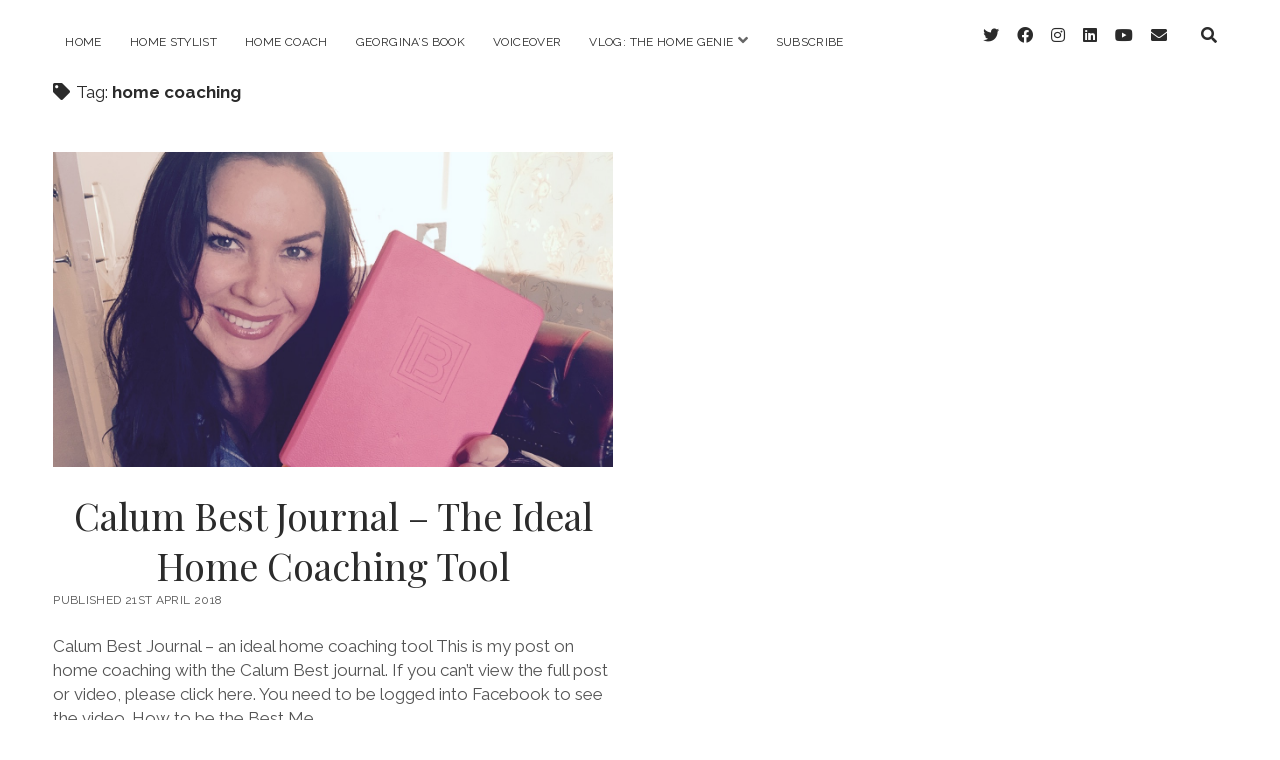

--- FILE ---
content_type: text/html; charset=UTF-8
request_url: https://www.georginaburnett.com/tag/home-coaching/
body_size: 10825
content:
<!DOCTYPE html>

<html lang="en-GB">

<head>
	<meta name='robots' content='index, follow, max-image-preview:large, max-snippet:-1, max-video-preview:-1' />
<meta charset="UTF-8" />
<meta name="viewport" content="width=device-width, initial-scale=1" />
<meta name="template" content="Chosen 1.50" />

	<!-- This site is optimized with the Yoast SEO plugin v22.4 - https://yoast.com/wordpress/plugins/seo/ -->
	<title>home coaching Archives - Georgina Burnett</title>
	<link rel="canonical" href="https://www.georginaburnett.com/tag/home-coaching/" />
	<meta property="og:locale" content="en_GB" />
	<meta property="og:type" content="article" />
	<meta property="og:title" content="home coaching Archives - Georgina Burnett" />
	<meta property="og:url" content="https://www.georginaburnett.com/tag/home-coaching/" />
	<meta property="og:site_name" content="Georgina Burnett" />
	<meta name="twitter:card" content="summary_large_image" />
	<meta name="twitter:site" content="@georginaburnett" />
	<script type="application/ld+json" class="yoast-schema-graph">{"@context":"https://schema.org","@graph":[{"@type":"CollectionPage","@id":"https://www.georginaburnett.com/tag/home-coaching/","url":"https://www.georginaburnett.com/tag/home-coaching/","name":"home coaching Archives - Georgina Burnett","isPartOf":{"@id":"https://www.georginaburnett.com/#website"},"primaryImageOfPage":{"@id":"https://www.georginaburnett.com/tag/home-coaching/#primaryimage"},"image":{"@id":"https://www.georginaburnett.com/tag/home-coaching/#primaryimage"},"thumbnailUrl":"https://www.georginaburnett.com/wordpress/wp-content/uploads/2018/04/FullSizeRender-17.jpg","breadcrumb":{"@id":"https://www.georginaburnett.com/tag/home-coaching/#breadcrumb"},"inLanguage":"en-GB"},{"@type":"ImageObject","inLanguage":"en-GB","@id":"https://www.georginaburnett.com/tag/home-coaching/#primaryimage","url":"https://www.georginaburnett.com/wordpress/wp-content/uploads/2018/04/FullSizeRender-17.jpg","contentUrl":"https://www.georginaburnett.com/wordpress/wp-content/uploads/2018/04/FullSizeRender-17.jpg","width":1280,"height":960},{"@type":"BreadcrumbList","@id":"https://www.georginaburnett.com/tag/home-coaching/#breadcrumb","itemListElement":[{"@type":"ListItem","position":1,"name":"Home","item":"https://www.georginaburnett.com/"},{"@type":"ListItem","position":2,"name":"home coaching"}]},{"@type":"WebSite","@id":"https://www.georginaburnett.com/#website","url":"https://www.georginaburnett.com/","name":"Georgina Burnett","description":"","publisher":{"@id":"https://www.georginaburnett.com/#/schema/person/29696a27639ec232832f94485ad7a9ee"},"potentialAction":[{"@type":"SearchAction","target":{"@type":"EntryPoint","urlTemplate":"https://www.georginaburnett.com/?s={search_term_string}"},"query-input":"required name=search_term_string"}],"inLanguage":"en-GB"},{"@type":["Person","Organization"],"@id":"https://www.georginaburnett.com/#/schema/person/29696a27639ec232832f94485ad7a9ee","name":"Georgina","image":{"@type":"ImageObject","inLanguage":"en-GB","@id":"https://www.georginaburnett.com/#/schema/person/image/","url":"https://secure.gravatar.com/avatar/6e93aa02a3283983ef74357a8dbb2b23?s=96&d=mm&r=g","contentUrl":"https://secure.gravatar.com/avatar/6e93aa02a3283983ef74357a8dbb2b23?s=96&d=mm&r=g","caption":"Georgina"},"logo":{"@id":"https://www.georginaburnett.com/#/schema/person/image/"},"sameAs":["http://www.georginaburnett.com","http://www.facebook.com/profile.php?id=713380206","https://twitter.com/georginaburnett"]}]}</script>
	<!-- / Yoast SEO plugin. -->


<link rel='dns-prefetch' href='//www.georginaburnett.com' />
<link rel='dns-prefetch' href='//secure.gravatar.com' />
<link rel='dns-prefetch' href='//stats.wp.com' />
<link rel='dns-prefetch' href='//fonts.googleapis.com' />
<link rel='dns-prefetch' href='//v0.wordpress.com' />
<link rel="alternate" type="application/rss+xml" title="Georgina Burnett &raquo; Feed" href="https://www.georginaburnett.com/feed/" />
<link rel="alternate" type="application/rss+xml" title="Georgina Burnett &raquo; Comments Feed" href="https://www.georginaburnett.com/comments/feed/" />
<link rel="alternate" type="application/rss+xml" title="Georgina Burnett &raquo; home coaching Tag Feed" href="https://www.georginaburnett.com/tag/home-coaching/feed/" />
<script type="text/javascript">
/* <![CDATA[ */
window._wpemojiSettings = {"baseUrl":"https:\/\/s.w.org\/images\/core\/emoji\/15.0.3\/72x72\/","ext":".png","svgUrl":"https:\/\/s.w.org\/images\/core\/emoji\/15.0.3\/svg\/","svgExt":".svg","source":{"concatemoji":"https:\/\/www.georginaburnett.com\/wordpress\/wp-includes\/js\/wp-emoji-release.min.js?ver=6.5.7"}};
/*! This file is auto-generated */
!function(i,n){var o,s,e;function c(e){try{var t={supportTests:e,timestamp:(new Date).valueOf()};sessionStorage.setItem(o,JSON.stringify(t))}catch(e){}}function p(e,t,n){e.clearRect(0,0,e.canvas.width,e.canvas.height),e.fillText(t,0,0);var t=new Uint32Array(e.getImageData(0,0,e.canvas.width,e.canvas.height).data),r=(e.clearRect(0,0,e.canvas.width,e.canvas.height),e.fillText(n,0,0),new Uint32Array(e.getImageData(0,0,e.canvas.width,e.canvas.height).data));return t.every(function(e,t){return e===r[t]})}function u(e,t,n){switch(t){case"flag":return n(e,"\ud83c\udff3\ufe0f\u200d\u26a7\ufe0f","\ud83c\udff3\ufe0f\u200b\u26a7\ufe0f")?!1:!n(e,"\ud83c\uddfa\ud83c\uddf3","\ud83c\uddfa\u200b\ud83c\uddf3")&&!n(e,"\ud83c\udff4\udb40\udc67\udb40\udc62\udb40\udc65\udb40\udc6e\udb40\udc67\udb40\udc7f","\ud83c\udff4\u200b\udb40\udc67\u200b\udb40\udc62\u200b\udb40\udc65\u200b\udb40\udc6e\u200b\udb40\udc67\u200b\udb40\udc7f");case"emoji":return!n(e,"\ud83d\udc26\u200d\u2b1b","\ud83d\udc26\u200b\u2b1b")}return!1}function f(e,t,n){var r="undefined"!=typeof WorkerGlobalScope&&self instanceof WorkerGlobalScope?new OffscreenCanvas(300,150):i.createElement("canvas"),a=r.getContext("2d",{willReadFrequently:!0}),o=(a.textBaseline="top",a.font="600 32px Arial",{});return e.forEach(function(e){o[e]=t(a,e,n)}),o}function t(e){var t=i.createElement("script");t.src=e,t.defer=!0,i.head.appendChild(t)}"undefined"!=typeof Promise&&(o="wpEmojiSettingsSupports",s=["flag","emoji"],n.supports={everything:!0,everythingExceptFlag:!0},e=new Promise(function(e){i.addEventListener("DOMContentLoaded",e,{once:!0})}),new Promise(function(t){var n=function(){try{var e=JSON.parse(sessionStorage.getItem(o));if("object"==typeof e&&"number"==typeof e.timestamp&&(new Date).valueOf()<e.timestamp+604800&&"object"==typeof e.supportTests)return e.supportTests}catch(e){}return null}();if(!n){if("undefined"!=typeof Worker&&"undefined"!=typeof OffscreenCanvas&&"undefined"!=typeof URL&&URL.createObjectURL&&"undefined"!=typeof Blob)try{var e="postMessage("+f.toString()+"("+[JSON.stringify(s),u.toString(),p.toString()].join(",")+"));",r=new Blob([e],{type:"text/javascript"}),a=new Worker(URL.createObjectURL(r),{name:"wpTestEmojiSupports"});return void(a.onmessage=function(e){c(n=e.data),a.terminate(),t(n)})}catch(e){}c(n=f(s,u,p))}t(n)}).then(function(e){for(var t in e)n.supports[t]=e[t],n.supports.everything=n.supports.everything&&n.supports[t],"flag"!==t&&(n.supports.everythingExceptFlag=n.supports.everythingExceptFlag&&n.supports[t]);n.supports.everythingExceptFlag=n.supports.everythingExceptFlag&&!n.supports.flag,n.DOMReady=!1,n.readyCallback=function(){n.DOMReady=!0}}).then(function(){return e}).then(function(){var e;n.supports.everything||(n.readyCallback(),(e=n.source||{}).concatemoji?t(e.concatemoji):e.wpemoji&&e.twemoji&&(t(e.twemoji),t(e.wpemoji)))}))}((window,document),window._wpemojiSettings);
/* ]]> */
</script>
<link rel='stylesheet' id='sbi_styles-css' href='https://www.georginaburnett.com/wordpress/wp-content/plugins/instagram-feed/css/sbi-styles.min.css?ver=6.2.10' type='text/css' media='all' />
<style id='wp-emoji-styles-inline-css' type='text/css'>

	img.wp-smiley, img.emoji {
		display: inline !important;
		border: none !important;
		box-shadow: none !important;
		height: 1em !important;
		width: 1em !important;
		margin: 0 0.07em !important;
		vertical-align: -0.1em !important;
		background: none !important;
		padding: 0 !important;
	}
</style>
<link rel='stylesheet' id='wp-block-library-css' href='https://www.georginaburnett.com/wordpress/wp-includes/css/dist/block-library/style.min.css?ver=6.5.7' type='text/css' media='all' />
<style id='wp-block-library-inline-css' type='text/css'>
.has-text-align-justify{text-align:justify;}
</style>
<link rel='stylesheet' id='mediaelement-css' href='https://www.georginaburnett.com/wordpress/wp-includes/js/mediaelement/mediaelementplayer-legacy.min.css?ver=4.2.17' type='text/css' media='all' />
<link rel='stylesheet' id='wp-mediaelement-css' href='https://www.georginaburnett.com/wordpress/wp-includes/js/mediaelement/wp-mediaelement.min.css?ver=6.5.7' type='text/css' media='all' />
<style id='jetpack-sharing-buttons-style-inline-css' type='text/css'>
.jetpack-sharing-buttons__services-list{display:flex;flex-direction:row;flex-wrap:wrap;gap:0;list-style-type:none;margin:5px;padding:0}.jetpack-sharing-buttons__services-list.has-small-icon-size{font-size:12px}.jetpack-sharing-buttons__services-list.has-normal-icon-size{font-size:16px}.jetpack-sharing-buttons__services-list.has-large-icon-size{font-size:24px}.jetpack-sharing-buttons__services-list.has-huge-icon-size{font-size:36px}@media print{.jetpack-sharing-buttons__services-list{display:none!important}}.editor-styles-wrapper .wp-block-jetpack-sharing-buttons{gap:0;padding-inline-start:0}ul.jetpack-sharing-buttons__services-list.has-background{padding:1.25em 2.375em}
</style>
<style id='classic-theme-styles-inline-css' type='text/css'>
/*! This file is auto-generated */
.wp-block-button__link{color:#fff;background-color:#32373c;border-radius:9999px;box-shadow:none;text-decoration:none;padding:calc(.667em + 2px) calc(1.333em + 2px);font-size:1.125em}.wp-block-file__button{background:#32373c;color:#fff;text-decoration:none}
</style>
<style id='global-styles-inline-css' type='text/css'>
body{--wp--preset--color--black: #000000;--wp--preset--color--cyan-bluish-gray: #abb8c3;--wp--preset--color--white: #ffffff;--wp--preset--color--pale-pink: #f78da7;--wp--preset--color--vivid-red: #cf2e2e;--wp--preset--color--luminous-vivid-orange: #ff6900;--wp--preset--color--luminous-vivid-amber: #fcb900;--wp--preset--color--light-green-cyan: #7bdcb5;--wp--preset--color--vivid-green-cyan: #00d084;--wp--preset--color--pale-cyan-blue: #8ed1fc;--wp--preset--color--vivid-cyan-blue: #0693e3;--wp--preset--color--vivid-purple: #9b51e0;--wp--preset--gradient--vivid-cyan-blue-to-vivid-purple: linear-gradient(135deg,rgba(6,147,227,1) 0%,rgb(155,81,224) 100%);--wp--preset--gradient--light-green-cyan-to-vivid-green-cyan: linear-gradient(135deg,rgb(122,220,180) 0%,rgb(0,208,130) 100%);--wp--preset--gradient--luminous-vivid-amber-to-luminous-vivid-orange: linear-gradient(135deg,rgba(252,185,0,1) 0%,rgba(255,105,0,1) 100%);--wp--preset--gradient--luminous-vivid-orange-to-vivid-red: linear-gradient(135deg,rgba(255,105,0,1) 0%,rgb(207,46,46) 100%);--wp--preset--gradient--very-light-gray-to-cyan-bluish-gray: linear-gradient(135deg,rgb(238,238,238) 0%,rgb(169,184,195) 100%);--wp--preset--gradient--cool-to-warm-spectrum: linear-gradient(135deg,rgb(74,234,220) 0%,rgb(151,120,209) 20%,rgb(207,42,186) 40%,rgb(238,44,130) 60%,rgb(251,105,98) 80%,rgb(254,248,76) 100%);--wp--preset--gradient--blush-light-purple: linear-gradient(135deg,rgb(255,206,236) 0%,rgb(152,150,240) 100%);--wp--preset--gradient--blush-bordeaux: linear-gradient(135deg,rgb(254,205,165) 0%,rgb(254,45,45) 50%,rgb(107,0,62) 100%);--wp--preset--gradient--luminous-dusk: linear-gradient(135deg,rgb(255,203,112) 0%,rgb(199,81,192) 50%,rgb(65,88,208) 100%);--wp--preset--gradient--pale-ocean: linear-gradient(135deg,rgb(255,245,203) 0%,rgb(182,227,212) 50%,rgb(51,167,181) 100%);--wp--preset--gradient--electric-grass: linear-gradient(135deg,rgb(202,248,128) 0%,rgb(113,206,126) 100%);--wp--preset--gradient--midnight: linear-gradient(135deg,rgb(2,3,129) 0%,rgb(40,116,252) 100%);--wp--preset--font-size--small: 12px;--wp--preset--font-size--medium: 20px;--wp--preset--font-size--large: 28px;--wp--preset--font-size--x-large: 42px;--wp--preset--font-size--regular: 17px;--wp--preset--font-size--larger: 38px;--wp--preset--spacing--20: 0.44rem;--wp--preset--spacing--30: 0.67rem;--wp--preset--spacing--40: 1rem;--wp--preset--spacing--50: 1.5rem;--wp--preset--spacing--60: 2.25rem;--wp--preset--spacing--70: 3.38rem;--wp--preset--spacing--80: 5.06rem;--wp--preset--shadow--natural: 6px 6px 9px rgba(0, 0, 0, 0.2);--wp--preset--shadow--deep: 12px 12px 50px rgba(0, 0, 0, 0.4);--wp--preset--shadow--sharp: 6px 6px 0px rgba(0, 0, 0, 0.2);--wp--preset--shadow--outlined: 6px 6px 0px -3px rgba(255, 255, 255, 1), 6px 6px rgba(0, 0, 0, 1);--wp--preset--shadow--crisp: 6px 6px 0px rgba(0, 0, 0, 1);}:where(.is-layout-flex){gap: 0.5em;}:where(.is-layout-grid){gap: 0.5em;}body .is-layout-flex{display: flex;}body .is-layout-flex{flex-wrap: wrap;align-items: center;}body .is-layout-flex > *{margin: 0;}body .is-layout-grid{display: grid;}body .is-layout-grid > *{margin: 0;}:where(.wp-block-columns.is-layout-flex){gap: 2em;}:where(.wp-block-columns.is-layout-grid){gap: 2em;}:where(.wp-block-post-template.is-layout-flex){gap: 1.25em;}:where(.wp-block-post-template.is-layout-grid){gap: 1.25em;}.has-black-color{color: var(--wp--preset--color--black) !important;}.has-cyan-bluish-gray-color{color: var(--wp--preset--color--cyan-bluish-gray) !important;}.has-white-color{color: var(--wp--preset--color--white) !important;}.has-pale-pink-color{color: var(--wp--preset--color--pale-pink) !important;}.has-vivid-red-color{color: var(--wp--preset--color--vivid-red) !important;}.has-luminous-vivid-orange-color{color: var(--wp--preset--color--luminous-vivid-orange) !important;}.has-luminous-vivid-amber-color{color: var(--wp--preset--color--luminous-vivid-amber) !important;}.has-light-green-cyan-color{color: var(--wp--preset--color--light-green-cyan) !important;}.has-vivid-green-cyan-color{color: var(--wp--preset--color--vivid-green-cyan) !important;}.has-pale-cyan-blue-color{color: var(--wp--preset--color--pale-cyan-blue) !important;}.has-vivid-cyan-blue-color{color: var(--wp--preset--color--vivid-cyan-blue) !important;}.has-vivid-purple-color{color: var(--wp--preset--color--vivid-purple) !important;}.has-black-background-color{background-color: var(--wp--preset--color--black) !important;}.has-cyan-bluish-gray-background-color{background-color: var(--wp--preset--color--cyan-bluish-gray) !important;}.has-white-background-color{background-color: var(--wp--preset--color--white) !important;}.has-pale-pink-background-color{background-color: var(--wp--preset--color--pale-pink) !important;}.has-vivid-red-background-color{background-color: var(--wp--preset--color--vivid-red) !important;}.has-luminous-vivid-orange-background-color{background-color: var(--wp--preset--color--luminous-vivid-orange) !important;}.has-luminous-vivid-amber-background-color{background-color: var(--wp--preset--color--luminous-vivid-amber) !important;}.has-light-green-cyan-background-color{background-color: var(--wp--preset--color--light-green-cyan) !important;}.has-vivid-green-cyan-background-color{background-color: var(--wp--preset--color--vivid-green-cyan) !important;}.has-pale-cyan-blue-background-color{background-color: var(--wp--preset--color--pale-cyan-blue) !important;}.has-vivid-cyan-blue-background-color{background-color: var(--wp--preset--color--vivid-cyan-blue) !important;}.has-vivid-purple-background-color{background-color: var(--wp--preset--color--vivid-purple) !important;}.has-black-border-color{border-color: var(--wp--preset--color--black) !important;}.has-cyan-bluish-gray-border-color{border-color: var(--wp--preset--color--cyan-bluish-gray) !important;}.has-white-border-color{border-color: var(--wp--preset--color--white) !important;}.has-pale-pink-border-color{border-color: var(--wp--preset--color--pale-pink) !important;}.has-vivid-red-border-color{border-color: var(--wp--preset--color--vivid-red) !important;}.has-luminous-vivid-orange-border-color{border-color: var(--wp--preset--color--luminous-vivid-orange) !important;}.has-luminous-vivid-amber-border-color{border-color: var(--wp--preset--color--luminous-vivid-amber) !important;}.has-light-green-cyan-border-color{border-color: var(--wp--preset--color--light-green-cyan) !important;}.has-vivid-green-cyan-border-color{border-color: var(--wp--preset--color--vivid-green-cyan) !important;}.has-pale-cyan-blue-border-color{border-color: var(--wp--preset--color--pale-cyan-blue) !important;}.has-vivid-cyan-blue-border-color{border-color: var(--wp--preset--color--vivid-cyan-blue) !important;}.has-vivid-purple-border-color{border-color: var(--wp--preset--color--vivid-purple) !important;}.has-vivid-cyan-blue-to-vivid-purple-gradient-background{background: var(--wp--preset--gradient--vivid-cyan-blue-to-vivid-purple) !important;}.has-light-green-cyan-to-vivid-green-cyan-gradient-background{background: var(--wp--preset--gradient--light-green-cyan-to-vivid-green-cyan) !important;}.has-luminous-vivid-amber-to-luminous-vivid-orange-gradient-background{background: var(--wp--preset--gradient--luminous-vivid-amber-to-luminous-vivid-orange) !important;}.has-luminous-vivid-orange-to-vivid-red-gradient-background{background: var(--wp--preset--gradient--luminous-vivid-orange-to-vivid-red) !important;}.has-very-light-gray-to-cyan-bluish-gray-gradient-background{background: var(--wp--preset--gradient--very-light-gray-to-cyan-bluish-gray) !important;}.has-cool-to-warm-spectrum-gradient-background{background: var(--wp--preset--gradient--cool-to-warm-spectrum) !important;}.has-blush-light-purple-gradient-background{background: var(--wp--preset--gradient--blush-light-purple) !important;}.has-blush-bordeaux-gradient-background{background: var(--wp--preset--gradient--blush-bordeaux) !important;}.has-luminous-dusk-gradient-background{background: var(--wp--preset--gradient--luminous-dusk) !important;}.has-pale-ocean-gradient-background{background: var(--wp--preset--gradient--pale-ocean) !important;}.has-electric-grass-gradient-background{background: var(--wp--preset--gradient--electric-grass) !important;}.has-midnight-gradient-background{background: var(--wp--preset--gradient--midnight) !important;}.has-small-font-size{font-size: var(--wp--preset--font-size--small) !important;}.has-medium-font-size{font-size: var(--wp--preset--font-size--medium) !important;}.has-large-font-size{font-size: var(--wp--preset--font-size--large) !important;}.has-x-large-font-size{font-size: var(--wp--preset--font-size--x-large) !important;}
.wp-block-navigation a:where(:not(.wp-element-button)){color: inherit;}
:where(.wp-block-post-template.is-layout-flex){gap: 1.25em;}:where(.wp-block-post-template.is-layout-grid){gap: 1.25em;}
:where(.wp-block-columns.is-layout-flex){gap: 2em;}:where(.wp-block-columns.is-layout-grid){gap: 2em;}
.wp-block-pullquote{font-size: 1.5em;line-height: 1.6;}
</style>
<link crossorigin="anonymous" rel='stylesheet' id='ct-chosen-google-fonts-css' href='//fonts.googleapis.com/css?family=Playfair+Display%3A400%7CRaleway%3A400%2C700%2C400i&#038;subset=latin%2Clatin-ext&#038;display=swap&#038;ver=6.5.7' type='text/css' media='all' />
<link rel='stylesheet' id='ct-chosen-font-awesome-css' href='https://www.georginaburnett.com/wordpress/wp-content/themes/chosen/assets/font-awesome/css/all.min.css?ver=6.5.7' type='text/css' media='all' />
<link rel='stylesheet' id='ct-chosen-style-css' href='https://www.georginaburnett.com/wordpress/wp-content/themes/chosen/style.css?ver=6.5.7' type='text/css' media='all' />
<style id='ct-chosen-style-inline-css' type='text/css'>
.sticky-status {
  display: none;
}

.post-title,
.post-title a,
.post-title a:link,
.post-title a:visited {
  text-align: center;
}

@media all and (min-width: 900px) { .fixed-menu .site-header .title-container, .title-container {margin-top: 20px;}}@media all and (min-width: 900px) { .fixed-menu .site-header .title-container, .title-container {margin-bottom: 0px;}}
h1, h2, h3, h4, h5, h6,
								body .widget .widget-title {font-family: 'Playfair Display';font-weight: 400; }
.site-title { display: none; }
</style>
<link rel='stylesheet' id='ct-chosen-pro-style-css' href='https://www.georginaburnett.com/wordpress/wp-content/plugins/chosen-pro/styles/style.min.css?ver=6.5.7' type='text/css' media='all' />
<link crossorigin="anonymous" rel='stylesheet' id='ct-chosen-pro-heading-google-fonts-css' href='//fonts.googleapis.com/css?family=Playfair+Display%3A400&#038;subset=latin-ext&#038;ver=6.5.7' type='text/css' media='all' />
<link rel='stylesheet' id='jetpack_css-css' href='https://www.georginaburnett.com/wordpress/wp-content/plugins/jetpack/css/jetpack.css?ver=13.3.2' type='text/css' media='all' />
<script type="text/javascript" src="https://www.georginaburnett.com/wordpress/wp-includes/js/jquery/jquery.min.js?ver=3.7.1" id="jquery-core-js"></script>
<script type="text/javascript" src="https://www.georginaburnett.com/wordpress/wp-includes/js/jquery/jquery-migrate.min.js?ver=3.4.1" id="jquery-migrate-js"></script>
<script type="text/javascript" src="https://www.georginaburnett.com/wordpress/wp-content/plugins/twitter-tweets/js/weblizar-fronend-twitter-tweets.js?ver=1" id="wl-weblizar-fronend-twitter-tweets-js"></script>
<!--[if IE 8]>
<script type="text/javascript" src="https://www.georginaburnett.com/wordpress/wp-content/themes/chosen/js/build/html5shiv.min.js?ver=6.5.7" id="ct-chosen-html5-shiv-js"></script>
<![endif]-->
<link rel="https://api.w.org/" href="https://www.georginaburnett.com/wp-json/" /><link rel="alternate" type="application/json" href="https://www.georginaburnett.com/wp-json/wp/v2/tags/411" /><link rel="EditURI" type="application/rsd+xml" title="RSD" href="https://www.georginaburnett.com/wordpress/xmlrpc.php?rsd" />
<meta name="generator" content="WordPress 6.5.7" />
<!-- Global site tag (gtag.js) - Google Analytics -->
<script async src="https://www.googletagmanager.com/gtag/js?id=UA-76579511-1"></script>
<script>
  window.dataLayer = window.dataLayer || [];
  function gtag(){dataLayer.push(arguments);}
  gtag('js', new Date());

  gtag('config', 'UA-76579511-1');
</script>

<script>
  (function(i,s,o,g,r,a,m){i['GoogleAnalyticsObject']=r;i[r]=i[r]||function(){
  (i[r].q=i[r].q||[]).push(arguments)},i[r].l=1*new Date();a=s.createElement(o),
  m=s.getElementsByTagName(o)[0];a.async=1;a.src=g;m.parentNode.insertBefore(a,m)
  })(window,document,'script','https://www.google-analytics.com/analytics.js','ga');

  ga('create', 'UA-76579511-1', 'auto');
  ga('send', 'pageview');

</script>

<script async src="//pagead2.googlesyndication.com/pagead/js/adsbygoogle.js"></script>
<script>
  (adsbygoogle = window.adsbygoogle || []).push({
    google_ad_client: "ca-pub-5873324832975976",
    enable_page_level_ads: true
  });
</script>	<style>img#wpstats{display:none}</style>
				<script>
			document.documentElement.className = document.documentElement.className.replace( 'no-js', 'js' );
		</script>
				<style>
			.no-js img.lazyload { display: none; }
			figure.wp-block-image img.lazyloading { min-width: 150px; }
							.lazyload, .lazyloading { opacity: 0; }
				.lazyloaded {
					opacity: 1;
					transition: opacity 400ms;
					transition-delay: 0ms;
				}
					</style>
		<!-- There is no amphtml version available for this URL. --><link rel="icon" href="https://www.georginaburnett.com/wordpress/wp-content/uploads/2016/04/cropped-GB-Square-32x32.jpg" sizes="32x32" />
<link rel="icon" href="https://www.georginaburnett.com/wordpress/wp-content/uploads/2016/04/cropped-GB-Square-192x192.jpg" sizes="192x192" />
<link rel="apple-touch-icon" href="https://www.georginaburnett.com/wordpress/wp-content/uploads/2016/04/cropped-GB-Square-180x180.jpg" />
<meta name="msapplication-TileImage" content="https://www.georginaburnett.com/wordpress/wp-content/uploads/2016/04/cropped-GB-Square-270x270.jpg" />
<style type="text/css" id="wp-custom-css">.sticky-status {
  display: none;
}

.post-title,
.post-title a,
.post-title a:link,
.post-title a:visited {
  text-align: center;
}</style></head>

<body id="chosen" class="archive tag tag-home-coaching tag-411">
			<a class="skip-content" href="#main">Skip to content</a>
	<div id="overflow-container" class="overflow-container">
		<div id="max-width" class="max-width">
									<header class="site-header" id="site-header" role="banner">
				<div id="menu-primary-container" class="menu-primary-container">
					<div id="menu-primary" class="menu-container menu-primary" role="navigation">
	<nav class="menu"><ul id="menu-primary-items" class="menu-primary-items"><li id="menu-item-24" class="menu-item menu-item-type-post_type menu-item-object-page menu-item-home menu-item-24"><a href="https://www.georginaburnett.com/">Home</a></li>
<li id="menu-item-3976" class="menu-item menu-item-type-post_type menu-item-object-page menu-item-3976"><a href="https://www.georginaburnett.com/home-stylist/">Home Stylist</a></li>
<li id="menu-item-58" class="menu-item menu-item-type-post_type menu-item-object-page menu-item-58"><a href="https://www.georginaburnett.com/home-life-coach/">Home Coach</a></li>
<li id="menu-item-3349" class="menu-item menu-item-type-post_type menu-item-object-page menu-item-3349"><a href="https://www.georginaburnett.com/buying-improving-and-selling-your-home/">Georgina&#8217;s Book</a></li>
<li id="menu-item-59" class="menu-item menu-item-type-post_type menu-item-object-page menu-item-59"><a href="https://www.georginaburnett.com/voiceover/">Voiceover</a></li>
<li id="menu-item-137" class="menu-item menu-item-type-post_type menu-item-object-page current_page_parent menu-item-has-children menu-item-137"><a href="https://www.georginaburnett.com/thehomegenie/">Vlog: The Home Genie</a><button class="toggle-dropdown" aria-expanded="false" name="toggle-dropdown"><span class="screen-reader-text">open menu</span><i class="fas fa-angle-down"></i></button>
<ul class="sub-menu">
	<li id="menu-item-146" class="menu-item menu-item-type-post_type menu-item-object-page current_page_parent menu-item-146"><a href="https://www.georginaburnett.com/thehomegenie/">All Categories</a></li>
	<li id="menu-item-1431" class="menu-item menu-item-type-taxonomy menu-item-object-category menu-item-1431"><a href="https://www.georginaburnett.com/category/buying-building-selling/">Buying, Building and Selling</a></li>
	<li id="menu-item-1433" class="menu-item menu-item-type-taxonomy menu-item-object-category menu-item-1433"><a href="https://www.georginaburnett.com/category/day-in-the-life/">Day In The Life</a></li>
	<li id="menu-item-154" class="menu-item menu-item-type-taxonomy menu-item-object-category menu-item-154"><a href="https://www.georginaburnett.com/category/diy-interiors/">DIY Interiors</a></li>
	<li id="menu-item-1429" class="menu-item menu-item-type-taxonomy menu-item-object-category menu-item-1429"><a href="https://www.georginaburnett.com/category/home-coaching/">Home Coaching</a></li>
	<li id="menu-item-1432" class="menu-item menu-item-type-taxonomy menu-item-object-category menu-item-1432"><a href="https://www.georginaburnett.com/category/home-styling/">Home Styling</a></li>
	<li id="menu-item-2821" class="menu-item menu-item-type-taxonomy menu-item-object-category menu-item-2821"><a href="https://www.georginaburnett.com/category/hotel-reviews/">Hotel Reviews</a></li>
	<li id="menu-item-1430" class="menu-item menu-item-type-taxonomy menu-item-object-category menu-item-1430"><a href="https://www.georginaburnett.com/category/home-genie-live/">The Home Genie Live</a></li>
</ul>
</li>
<li id="menu-item-325" class="menu-item menu-item-type-post_type menu-item-object-page menu-item-325"><a href="https://www.georginaburnett.com/subscribe/">Subscribe</a></li>
</ul></nav></div>
					<div class='search-form-container'>
	<button id="search-icon" class="search-icon">
		<i class="fas fa-search"></i>
	</button>
	<form role="search" method="get" class="search-form" action="https://www.georginaburnett.com/">
		<label class="screen-reader-text">Search</label>
		<input type="search" class="search-field" placeholder="Search..." value="" name="s"
		       title="Search for:" tabindex="-1"/>
	</form>
</div>					<ul class='social-media-icons'>					<li>
						<a class="twitter" target="_blank" href="https://twitter.com/georginaburnett">
							<i class="fab fa-twitter" aria-hidden="true" title="twitter"></i>
							<span class="screen-reader-text">twitter</span>
						</a>
					</li>
									<li>
						<a class="facebook" target="_blank" href="https://www.facebook.com/TheHomeGenieTV">
							<i class="fab fa-facebook" aria-hidden="true" title="facebook"></i>
							<span class="screen-reader-text">facebook</span>
						</a>
					</li>
									<li>
						<a class="instagram" target="_blank" href="https://www.instagram.com/burnett_georgina/">
							<i class="fab fa-instagram" aria-hidden="true" title="instagram"></i>
							<span class="screen-reader-text">instagram</span>
						</a>
					</li>
									<li>
						<a class="linkedin" target="_blank" href="https://www.linkedin.com/in/georgina-burnett-83053111/">
							<i class="fab fa-linkedin" aria-hidden="true" title="linkedin"></i>
							<span class="screen-reader-text">linkedin</span>
						</a>
					</li>
									<li>
						<a class="youtube" target="_blank" href="http://youtube.com/c/TheHomeGenie?sub_confirmation=1">
							<i class="fab fa-youtube" aria-hidden="true" title="youtube"></i>
							<span class="screen-reader-text">youtube</span>
						</a>
					</li>
									<li>
						<a class="email" target="_blank" href="mailto:ge&#111;r&#103;i&#110;a&#64;georg&#105;na&#98;u&#114;&#110;e&#116;&#116;&#46;c&#111;m">
							<i class="fas fa-envelope" aria-hidden="true" title="g&#101;or&#103;&#105;&#110;&#097;&#064;&#103;e&#111;r&#103;i&#110;&#097;burn&#101;tt&#046;&#099;&#111;m"></i>
							<span class="screen-reader-text">email</span>
						</a>
					</li>
				</ul>				</div>
				<button id="toggle-navigation" class="toggle-navigation" name="toggle-navigation" aria-expanded="false">
					<span class="screen-reader-text">open menu</span>
					<svg width="24px" height="18px" viewBox="0 0 24 18" version="1.1" xmlns="http://www.w3.org/2000/svg" xmlns:xlink="http://www.w3.org/1999/xlink">
				    <g stroke="none" stroke-width="1" fill="none" fill-rule="evenodd">
				        <g transform="translate(-148.000000, -36.000000)" fill="#6B6B6B">
				            <g transform="translate(123.000000, 25.000000)">
				                <g transform="translate(25.000000, 11.000000)">
				                    <rect x="0" y="16" width="24" height="2"></rect>
				                    <rect x="0" y="8" width="24" height="2"></rect>
				                    <rect x="0" y="0" width="24" height="2"></rect>
				                </g>
				            </g>
				        </g>
				    </g>
				</svg>				</button>
								<div id="title-container" class="title-container">
					<div id='site-title' class='site-title'><a href='https://www.georginaburnett.com'>Georgina Burnett</a></div>									</div>
			</header>
									<section id="main" class="main" role="main">
				
<div class='archive-header'>
	<h1>
		<i class="fas fa-tag" aria-hidden="true"></i>
		Tag: <span>home coaching</span>	</h1>
	</div>
<div id="loop-container" class="loop-container">
	<div class="post-2741 post type-post status-publish format-standard has-post-thumbnail hentry category-home-coaching tag-best-me-life-journal tag-calum-best tag-coach tag-coaching tag-home-coach tag-home-coaching tag-ideal-home-show tag-journalling tag-life-coach tag-life-coaching tag-motivation ratio-16-9 entry">
		<article>
		<div class="featured-image"><a href="https://www.georginaburnett.com/calum-best-journal/">Calum Best Journal &#8211; The Ideal Home Coaching Tool<img width="1280" height="960"   alt="" decoding="async" fetchpriority="high" data-srcset="https://www.georginaburnett.com/wordpress/wp-content/uploads/2018/04/FullSizeRender-17.jpg 1280w, https://www.georginaburnett.com/wordpress/wp-content/uploads/2018/04/FullSizeRender-17-300x225.jpg 300w, https://www.georginaburnett.com/wordpress/wp-content/uploads/2018/04/FullSizeRender-17-768x576.jpg 768w, https://www.georginaburnett.com/wordpress/wp-content/uploads/2018/04/FullSizeRender-17-1024x768.jpg 1024w"  data-src="https://www.georginaburnett.com/wordpress/wp-content/uploads/2018/04/FullSizeRender-17.jpg" data-sizes="(max-width: 1280px) 100vw, 1280px" class="attachment-full size-full wp-post-image lazyload" src="[data-uri]" /><noscript><img width="1280" height="960" src="https://www.georginaburnett.com/wordpress/wp-content/uploads/2018/04/FullSizeRender-17.jpg" class="attachment-full size-full wp-post-image" alt="" decoding="async" fetchpriority="high" srcset="https://www.georginaburnett.com/wordpress/wp-content/uploads/2018/04/FullSizeRender-17.jpg 1280w, https://www.georginaburnett.com/wordpress/wp-content/uploads/2018/04/FullSizeRender-17-300x225.jpg 300w, https://www.georginaburnett.com/wordpress/wp-content/uploads/2018/04/FullSizeRender-17-768x576.jpg 768w, https://www.georginaburnett.com/wordpress/wp-content/uploads/2018/04/FullSizeRender-17-1024x768.jpg 1024w" sizes="(max-width: 1280px) 100vw, 1280px" /></noscript></a></div>		<div class='post-header'>
						<h2 class='post-title'>
				<a href="https://www.georginaburnett.com/calum-best-journal/">Calum Best Journal &#8211; The Ideal Home Coaching Tool</a>
			</h2>
			<div class="post-byline">
    <span class="post-date">
		Published 21st April 2018	</span>
	</div>		</div>
				<div class="post-content">
			<p>Calum Best Journal &#8211; an ideal home coaching tool This is my post on home coaching with the Calum Best journal. If you can’t view the full post or video, please click here. You need to be logged into Facebook to see the video. How to be the Best Me&#8230;</p>
<div class="more-link-wrapper"><a class="more-link" href="https://www.georginaburnett.com/calum-best-journal/">Continue Reading<span class="screen-reader-text">Calum Best Journal &#8211; The Ideal Home Coaching Tool</span></a></div>
			<span class="comments-link">
	<i class="fas fa-comment" title="comment icon" aria-hidden="true"></i>
	<a href="https://www.georginaburnett.com/calum-best-journal/#comments">2 Comments</a></span>		</div>
	</article>
	</div></div>

	<div class="sidebar sidebar-after-main-content active-1"
	     id="sidebar-after-main-content">
		<section id="custom_html-6" class="widget_text widget widget_custom_html"><div class="textwidget custom-html-widget"><script async src="//pagead2.googlesyndication.com/pagead/js/adsbygoogle.js"></script>
<!-- Bottom of Page THG -->
<ins class="adsbygoogle"
     style="display:inline-block;width:728px;height:90px"
     data-ad-client="ca-pub-5873324832975976"
     data-ad-slot="5222720959"></ins>
<script>
(adsbygoogle = window.adsbygoogle || []).push({});
</script></div></section>	</div>
</section> <!-- .main -->


<footer id="site-footer" class="site-footer" role="contentinfo">
		<div class="sidebar sidebar-footer active-1" id="sidebar-footer">
		<section id="blog_subscription-3" class="widget widget_blog_subscription jetpack_subscription_widget"><h3 class="widget-title">Subscribe to The Home Genie via Email</h3>
			<div class="wp-block-jetpack-subscriptions__container">
			<form action="#" method="post" accept-charset="utf-8" id="subscribe-blog-blog_subscription-3"
				data-blog="109216419"
				data-post_access_level="everybody" >
									<div id="subscribe-text"><p>Enter your email address to subscribe to Georgina\'s blog and receive notifications of new posts by email.</p>
</div>
										<p id="subscribe-email">
						<label id="jetpack-subscribe-label"
							class="screen-reader-text"
							for="subscribe-field-blog_subscription-3">
							Email Address						</label>
						<input type="email" name="email" required="required"
																					value=""
							id="subscribe-field-blog_subscription-3"
							placeholder="Email Address"
						/>
					</p>

					<p id="subscribe-submit"
											>
						<input type="hidden" name="action" value="subscribe"/>
						<input type="hidden" name="source" value="https://www.georginaburnett.com/tag/home-coaching/"/>
						<input type="hidden" name="sub-type" value="widget"/>
						<input type="hidden" name="redirect_fragment" value="subscribe-blog-blog_subscription-3"/>
						<input type="hidden" id="_wpnonce" name="_wpnonce" value="3e1e337b17" /><input type="hidden" name="_wp_http_referer" value="/tag/home-coaching/" />						<button type="submit"
															class="wp-block-button__link"
																					name="jetpack_subscriptions_widget"
						>
							Subscribe						</button>
					</p>
							</form>
						</div>
			
</section>	</div>
	<div class="design-credit">
        <span>
            Bonbalina Productions 2016        </span>
	</div>
</footer>

</div>
</div><!-- .overflow-container -->


<!-- Instagram Feed JS -->
<script type="text/javascript">
var sbiajaxurl = "https://www.georginaburnett.com/wordpress/wp-admin/admin-ajax.php";
</script>
<script type="text/javascript" id="ct-chosen-js-js-extra">
/* <![CDATA[ */
var ct_chosen_objectL10n = {"openMenu":"open menu","closeMenu":"close menu","openChildMenu":"open dropdown menu","closeChildMenu":"close dropdown menu"};
/* ]]> */
</script>
<script type="text/javascript" src="https://www.georginaburnett.com/wordpress/wp-content/themes/chosen/js/build/production.min.js?ver=6.5.7" id="ct-chosen-js-js"></script>
<!--[if IE 8]>
<script type="text/javascript" src="https://www.georginaburnett.com/wordpress/wp-content/themes/chosen/js/build/respond.min.js?ver=6.5.7" id="ct-chosen-respond-js"></script>
<![endif]-->
<script type="text/javascript" src="https://www.georginaburnett.com/wordpress/wp-content/plugins/chosen-pro/js/build/functions.min.js?ver=6.5.7" id="ct-chosen-pro-js-js"></script>
<script type="text/javascript" src="https://www.georginaburnett.com/wordpress/wp-content/plugins/wp-smushit/app/assets/js/smush-lazy-load.min.js?ver=3.15.5" id="smush-lazy-load-js"></script>
<script type="text/javascript" src="https://stats.wp.com/e-202548.js" id="jetpack-stats-js" data-wp-strategy="defer"></script>
<script type="text/javascript" id="jetpack-stats-js-after">
/* <![CDATA[ */
_stq = window._stq || [];
_stq.push([ "view", JSON.parse("{\"v\":\"ext\",\"blog\":\"109216419\",\"post\":\"0\",\"tz\":\"0\",\"srv\":\"www.georginaburnett.com\",\"j\":\"1:13.3.2\"}") ]);
_stq.push([ "clickTrackerInit", "109216419", "0" ]);
/* ]]> */
</script>

</body>
</html>

--- FILE ---
content_type: text/html; charset=utf-8
request_url: https://www.google.com/recaptcha/api2/aframe
body_size: 250
content:
<!DOCTYPE HTML><html><head><meta http-equiv="content-type" content="text/html; charset=UTF-8"></head><body><script nonce="5v2cO4RKaJoKkKm7jfNGaw">/** Anti-fraud and anti-abuse applications only. See google.com/recaptcha */ try{var clients={'sodar':'https://pagead2.googlesyndication.com/pagead/sodar?'};window.addEventListener("message",function(a){try{if(a.source===window.parent){var b=JSON.parse(a.data);var c=clients[b['id']];if(c){var d=document.createElement('img');d.src=c+b['params']+'&rc='+(localStorage.getItem("rc::a")?sessionStorage.getItem("rc::b"):"");window.document.body.appendChild(d);sessionStorage.setItem("rc::e",parseInt(sessionStorage.getItem("rc::e")||0)+1);localStorage.setItem("rc::h",'1764393997947');}}}catch(b){}});window.parent.postMessage("_grecaptcha_ready", "*");}catch(b){}</script></body></html>

--- FILE ---
content_type: text/css
request_url: https://www.georginaburnett.com/wordpress/wp-content/plugins/chosen-pro/styles/style.min.css?ver=6.5.7
body_size: 3610
content:
.widget .widget-title{text-transform:uppercase;letter-spacing:.03em}.featured-video .fluid-width-video-wrapper+.fluid-width-video-wrapper{display:none}.featured-video .wp-video{width:auto!important}.featured-video .mejs-controls{padding:0}.featured-video.youtube-nocookie .fluid-width-video-wrapper{padding-top:56.25%!important}.featured-slider{padding-bottom:0!important;height:auto!important;margin-bottom:3em}.featured-slider .metaslider{max-width:100%!important}.featured-slider a{border:none}.featured-slider .flex-next{left:auto}.featured-slider .flex-control-nav{position:relative;margin-top:-13px!important;margin-bottom:4.5em!important}.featured-slider .flex-control-nav li{vertical-align:middle}.featured-slider .flex-control-nav a{position:relative}.featured-slider .rslides_nav,.featured-slider .rslides_nav:link{color:#fff}.featured-slider .nivo-controlNav{padding-bottom:0!important}.featured-slider .coin-slider,.featured-slider .metaslider-coin{margin:0 auto;max-width:100%;width:100%}.featured-slider .cs-title{padding:0}.featured-slider .cs-buttons{padding-bottom:0;float:none}.archive .featured-slider,.home .featured-slider,.search .featured-slider{margin-bottom:1.5em}.archive .featured-slider .flex-control-nav,.home .featured-slider .flex-control-nav,.search .featured-slider .flex-control-nav{margin-bottom:3em!important}.featured-slider .flexslider .flex-prev:focus{opacity:.8;left:5px}.featured-slider .flexslider .flex-next:focus{opacity:.8;right:5px}.featured-slider .metaslider-responsive .rslides_nav.next,.featured-slider .metaslider-responsive .rslides_nav.prev{transition:all .1s ease-in-out}.featured-slider .metaslider-responsive .rslides_nav.next:focus,.featured-slider .metaslider-responsive .rslides_nav.prev:focus{background:#fff;color:#3a3a3a}.featured-slider .metaslider-responsive .rslides_tabs a{transition:all .1s ease-in-out}.featured-slider .metaslider-responsive .rslides_tabs a:focus{background:#fff;color:#3a3a3a}.ratio-1-2 .featured-image{padding-bottom:200%}.ratio-16-9 .featured-image{padding-bottom:56.25%}.ratio-9-16 .featured-image{padding-bottom:177.777%}.ratio-3-2 .featured-image{padding-bottom:66.667%}.ratio-2-3 .featured-image{padding-bottom:150%}.ratio-4-3 .featured-image{padding-bottom:75%}.ratio-3-4 .featured-image{padding-bottom:133.334%}.ratio-5-4 .featured-image{padding-bottom:80%}.ratio-4-5 .featured-image{padding-bottom:125%}.ratio-1-1 .featured-image{padding-bottom:100%}.ratio-natural .featured-image{overflow:visible;padding:0;height:auto;line-height:0;text-align:center}.ratio-natural .featured-image>a>img,.ratio-natural .featured-image>img{position:static;height:auto;width:auto;object-fit:contain}.ratio-natural .featured-image>a{position:static}.header-image{position:relative;height:0;padding-bottom:20%;background-size:cover;background-repeat:no-repeat;background-position:50%}.header-image a{position:absolute;top:0;right:0;bottom:0;left:0;font-size:0;border:none;transition:background .1s ease-in-out}.header-image a:focus{background:rgba(255,255,255,.2)}.header-image.video{height:auto;padding-bottom:0}.site-header .header-image{margin:1.5em 0 -1.5em;left:-4.667%;width:109.334%}.site-header+.header-image{left:-4.667%;width:109.334%}.parallax .header-image{position:fixed;top:0;right:0;left:0;z-index:-1}.parallax.admin-bar .header-image{top:46px}.parallax .overflow-container{background:#fff}@media all and (min-width:783px){.parallax.admin-bar .header-image{top:32px}}@media all and (min-width:56.25em){.fixed-menu .header-image{margin-top:84px}}.sidebar-after-page-content,.sidebar-after-post-content,.sidebar-before-main-content{margin:3em 0;clear:both}.sidebar-after-main-content:after,.sidebar-before-main-content:after{content:".";display:block;clear:both;visibility:hidden;line-height:0;height:0}.sidebar-after-main-content .metaslider,.sidebar-before-main-content .metaslider{margin:0 auto 1.5em}.sidebar-after-main-content{margin:1.5em 0;padding-top:1.5em;border-top:solid 1px #EDEDED;clear:both}@media all and (min-width:43.75em){.sidebar-footer{padding-top:1.5em}.sidebar-footer:after{content:".";display:block;clear:both;visibility:hidden;line-height:0;height:0}.sidebar-after-main-content:not(.active-1) .widget,.sidebar-before-main-content:not(.active-1) .widget,.sidebar-footer:not(.active-1) .widget{width:47%;float:left}.sidebar-after-main-content:not(.active-1) .widget:nth-child(odd),.sidebar-before-main-content:not(.active-1) .widget:nth-child(odd),.sidebar-footer:not(.active-1) .widget:nth-child(odd){margin-right:3%;clear:left}}@media all and (min-width:62.5em){.sidebar-after-main-content:not(.active-1):not(.active-2) .widget,.sidebar-before-main-content:not(.active-1):not(.active-2) .widget,.sidebar-footer:not(.active-1):not(.active-2) .widget{width:31%;margin-right:0}.sidebar-after-main-content:not(.active-1):not(.active-2) .widget:nth-child(odd),.sidebar-before-main-content:not(.active-1):not(.active-2) .widget:nth-child(odd),.sidebar-footer:not(.active-1):not(.active-2) .widget:nth-child(odd){clear:none}.sidebar-after-main-content:not(.active-1):not(.active-2) .widget:nth-child(3n-1),.sidebar-after-main-content:not(.active-1):not(.active-2) .widget:nth-child(3n-2),.sidebar-before-main-content:not(.active-1):not(.active-2) .widget:nth-child(3n-1),.sidebar-before-main-content:not(.active-1):not(.active-2) .widget:nth-child(3n-2),.sidebar-footer:not(.active-1):not(.active-2) .widget:nth-child(3n-1),.sidebar-footer:not(.active-1):not(.active-2) .widget:nth-child(3n-2){margin-right:3%}.sidebar-after-main-content:not(.active-1):not(.active-2) .widget:nth-child(3n+4),.sidebar-before-main-content:not(.active-1):not(.active-2) .widget:nth-child(3n+4),.sidebar-footer:not(.active-1):not(.active-2) .widget:nth-child(3n+4){clear:left}}@media all and (min-width:75em){.sidebar-after-main-content:not(.active-1) .widget,.sidebar-before-main-content:not(.active-1) .widget,.sidebar-footer:not(.active-1) .widget{width:31%;margin-right:0;margin-top:1.5em}.sidebar-after-main-content:not(.active-1) .widget:nth-child(odd),.sidebar-before-main-content:not(.active-1) .widget:nth-child(odd),.sidebar-footer:not(.active-1) .widget:nth-child(odd){clear:none}.sidebar-after-main-content:not(.active-1) .widget:nth-child(3n-1),.sidebar-after-main-content:not(.active-1) .widget:nth-child(3n-2),.sidebar-before-main-content:not(.active-1) .widget:nth-child(3n-1),.sidebar-before-main-content:not(.active-1) .widget:nth-child(3n-2),.sidebar-footer:not(.active-1) .widget:nth-child(3n-1),.sidebar-footer:not(.active-1) .widget:nth-child(3n-2){margin-right:3%}.sidebar-after-main-content:not(.active-1) .widget:nth-child(3n+4),.sidebar-before-main-content:not(.active-1) .widget:nth-child(3n+4),.sidebar-footer:not(.active-1) .widget:nth-child(3n+4){clear:left}.sidebar-after-main-content:not(.active-1):not(.active-2):not(.active-3) .widget,.sidebar-before-main-content:not(.active-1):not(.active-2):not(.active-3) .widget,.sidebar-footer:not(.active-1):not(.active-2):not(.active-3) .widget{width:22%;margin-right:0}.sidebar-after-main-content:not(.active-1):not(.active-2):not(.active-3) .widget:nth-child(4n-1),.sidebar-after-main-content:not(.active-1):not(.active-2):not(.active-3) .widget:nth-child(4n-2),.sidebar-after-main-content:not(.active-1):not(.active-2):not(.active-3) .widget:nth-child(4n-3),.sidebar-before-main-content:not(.active-1):not(.active-2):not(.active-3) .widget:nth-child(4n-1),.sidebar-before-main-content:not(.active-1):not(.active-2):not(.active-3) .widget:nth-child(4n-2),.sidebar-before-main-content:not(.active-1):not(.active-2):not(.active-3) .widget:nth-child(4n-3),.sidebar-footer:not(.active-1):not(.active-2):not(.active-3) .widget:nth-child(4n-1),.sidebar-footer:not(.active-1):not(.active-2):not(.active-3) .widget:nth-child(4n-2),.sidebar-footer:not(.active-1):not(.active-2):not(.active-3) .widget:nth-child(4n-3){margin-right:4%}.sidebar-after-main-content:not(.active-1):not(.active-2):not(.active-3) .widget:nth-child(3n+4),.sidebar-before-main-content:not(.active-1):not(.active-2):not(.active-3) .widget:nth-child(3n+4),.sidebar-footer:not(.active-1):not(.active-2):not(.active-3) .widget:nth-child(3n+4){clear:none}.sidebar-after-main-content:not(.active-1):not(.active-2):not(.active-3) .widget:nth-child(3n+5),.sidebar-before-main-content:not(.active-1):not(.active-2):not(.active-3) .widget:nth-child(3n+5),.sidebar-footer:not(.active-1):not(.active-2):not(.active-3) .widget:nth-child(3n+5){clear:left}}.widget{margin-bottom:3em}.widget>*{font-size:12px}.widget>ul{list-style:none;margin:24px 0}.widget>ul ul{margin:8px 0 8px 12px;list-style:none}.widget li{margin-bottom:8px}.widget .widget-title{font-family:Raleway,sans-serif;font-weight:700;margin-bottom:24px}.widget input:not([type=submit]){font-size:16px!important;padding:11px 12px!important}.widget input[type=submit]{font-size:12px}.widget_calendar caption{margin-bottom:12px}.widget_calendar tbody a{background:#EDEDED;margin:-9px;padding:6px 10px 7px}.widget_calendar tbody a:active,.widget_calendar tbody a:focus,.widget_calendar tbody a:hover{background:#D9D9D9;text-decoration:none}.widget_calendar #today{background:#3a3a3a;color:#fff}.widget_calendar #next,.widget_calendar #prev{text-align:center;padding:0}.widget_calendar #next a,.widget_calendar #prev a{display:inline-block;background:#EDEDED;color:#3a3a3a;padding:.75em 3em;transition:background .1s ease-in-out}.widget_calendar #next a:active,.widget_calendar #next a:focus,.widget_calendar #next a:hover,.widget_calendar #prev a:active,.widget_calendar #prev a:focus,.widget_calendar #prev a:hover{background:#D9D9D9;text-decoration:none}.widget_nav_menu ul{list-style:none;margin:24px 0}.widget_nav_menu ul ul{margin:8px 0 8px 12px;list-style:none}.widget_nav_menu ul ul ul ul{margin-left:0}.widget_recent_comments a{text-decoration:underline}.widget_rss .widget-title a{border-color:transparent}.widget_rss .widget-title img{margin-right:4px}.widget_rss .rssSummary{margin:.75em 1.5em}.widget_rss .rssSummary+cite{display:block;margin:0 0 1.5em 1.5em}.widget_rss .rss-date{font-style:italic}.widget_rss li{display:block}.widget_rss cite,.widget_rss span{margin-bottom:1.5em;display:block}.widget_rss span+cite{margin-top:-1.5em}.widget_search input[type=search]{width:calc(100% - 108px)!important}.one-column .sidebar-primary,.three-column .sidebar-primary,.two-column .sidebar-primary{display:none}@media all and (min-width:56.25em){.one-column.archive .entry,.one-column.blog .entry,.one-column.search .entry{width:100%;float:none}.one-column.archive .entry:nth-child(even),.one-column.blog .entry:nth-child(even),.one-column.search .entry:nth-child(even){margin-right:0}.one-column.archive .post-title,.one-column.blog .post-title,.one-column.search .post-title{font-size:3.188em;line-height:1.314}.one-column.archive .post-content,.one-column.archive .post-header,.one-column.blog .post-content,.one-column.blog .post-header,.one-column.search .post-content,.one-column.search .post-header{padding:0 9.08406%;text-align:center}}@media all and (min-width:68.75em){.one-column.archive .post-content,.one-column.blog .post-content,.one-column.search .post-content{padding:0 13.62609%}}@media all and (min-width:75em){.one-column.archive .post-content,.one-column.blog .post-content,.one-column.search .post-content{padding:0 18.16812%}}@media all and (min-width:56.25em){.left-sidebar.archive .entry,.left-sidebar.blog .entry,.left-sidebar.search .entry,.right-sidebar.archive .entry,.right-sidebar.blog .entry,.right-sidebar.search .entry{width:100%;float:none}.left-sidebar.archive .entry:nth-child(even),.left-sidebar.blog .entry:nth-child(even),.left-sidebar.search .entry:nth-child(even),.right-sidebar.archive .entry:nth-child(even),.right-sidebar.blog .entry:nth-child(even),.right-sidebar.search .entry:nth-child(even){margin-right:0}.left-sidebar .main,.right-sidebar .main,.two-left .main,.two-right .main{width:68.13045%}.left-sidebar .site-footer,.right-sidebar .site-footer,.two-left .site-footer,.two-right .site-footer{clear:both}.left-sidebar.posts-page-1 .entry:first-of-type .post-content,.left-sidebar.posts-page-1 .entry:first-of-type .post-header,.right-sidebar.posts-page-1 .entry:first-of-type .post-content,.right-sidebar.posts-page-1 .entry:first-of-type .post-header,.two-left.posts-page-1 .entry:first-of-type .post-content,.two-left.posts-page-1 .entry:first-of-type .post-header,.two-right.posts-page-1 .entry:first-of-type .post-content,.two-right.posts-page-1 .entry:first-of-type .post-header{padding:0;text-align:left}.left-sidebar.posts-page-1 .entry:first-of-type .post-title,.right-sidebar.posts-page-1 .entry:first-of-type .post-title,.two-left.posts-page-1 .entry:first-of-type .post-title,.two-right.posts-page-1 .entry:first-of-type .post-title{font-size:2.375em;line-height:1.342}.left-sidebar.error-404 .post-content,.left-sidebar.error-404 .post-header,.left-sidebar.error-404 .post-meta,.left-sidebar.singular .post-content,.left-sidebar.singular .post-header,.left-sidebar.singular .post-meta,.right-sidebar.error-404 .post-content,.right-sidebar.error-404 .post-header,.right-sidebar.error-404 .post-meta,.right-sidebar.singular .post-content,.right-sidebar.singular .post-header,.right-sidebar.singular .post-meta,.two-left.error-404 .post-content,.two-left.error-404 .post-header,.two-left.error-404 .post-meta,.two-left.singular .post-content,.two-left.singular .post-header,.two-left.singular .post-meta,.two-right.error-404 .post-content,.two-right.error-404 .post-header,.two-right.error-404 .post-meta,.two-right.singular .post-content,.two-right.singular .post-header,.two-right.singular .post-meta{padding:0;text-align:left}.left-sidebar.error-404 .post-header,.left-sidebar.singular .post-header,.right-sidebar.error-404 .post-header,.right-sidebar.singular .post-header,.two-left.error-404 .post-header,.two-left.singular .post-header,.two-right.error-404 .post-header,.two-right.singular .post-header{margin:1.5em 0}.left-sidebar.error-404 .post-title,.left-sidebar.singular .post-title,.right-sidebar.error-404 .post-title,.right-sidebar.singular .post-title,.two-left.error-404 .post-title,.two-left.singular .post-title,.two-right.error-404 .post-title,.two-right.singular .post-title{font-size:2.375em;line-height:1.342}.left-sidebar .comments,.right-sidebar .comments,.two-left .comments,.two-right .comments{padding:0}.left-sidebar .loop-pagination,.right-sidebar .loop-pagination,.two-left .loop-pagination,.two-right .loop-pagination{text-align:left}.left-sidebar .loop-pagination :first-child,.right-sidebar .loop-pagination :first-child,.two-left .loop-pagination :first-child,.two-right .loop-pagination :first-child{margin-left:0}.right-sidebar .main,.two-right .main{float:left;margin-right:4.54203%}.left-sidebar .main,.two-left .main{float:right;margin-left:4.54203%}.two-left.archive .post-title,.two-left.blog .post-title,.two-left.search .post-title,.two-right.archive .post-title,.two-right.blog .post-title,.two-right.search .post-title{font-size:1.75em;line-height:1.357}}@media all and (min-width:68.75em){.three-column.archive .post-title,.three-column.blog .post-title,.three-column.search .post-title{font-size:1.75em;line-height:1.357}.three-column.archive:not(.posts-page-1) .entry,.three-column.blog:not(.posts-page-1) .entry,.three-column.search:not(.posts-page-1) .entry{width:30.2499198%}.three-column.archive:not(.posts-page-1) .entry:nth-child(3n-1),.three-column.archive:not(.posts-page-1) .entry:nth-child(3n-2),.three-column.blog:not(.posts-page-1) .entry:nth-child(3n-1),.three-column.blog:not(.posts-page-1) .entry:nth-child(3n-2),.three-column.search:not(.posts-page-1) .entry:nth-child(3n-1),.three-column.search:not(.posts-page-1) .entry:nth-child(3n-2){margin-right:4.54203%}.three-column.archive:not(.posts-page-1) .entry:nth-child(3n-2),.three-column.blog:not(.posts-page-1) .entry:nth-child(3n-2),.three-column.search:not(.posts-page-1) .entry:nth-child(3n-2){clear:left}.three-column.archive:not(.posts-page-1) .entry:nth-child(3n),.three-column.blog:not(.posts-page-1) .entry:nth-child(3n),.three-column.search:not(.posts-page-1) .entry:nth-child(3n){margin-right:0}.three-column.posts-page-1 .entry{width:30.2499198%}.three-column.posts-page-1 .entry:first-of-type{width:100%}.three-column.posts-page-1 .entry:nth-child(3n),.three-column.posts-page-1 .entry:nth-child(3n-1){margin-right:4.54203%;margin-left:0}.three-column.posts-page-1 .entry:nth-child(3n+2){clear:left}.three-column.posts-page-1 .entry:nth-child(3n+1){margin-right:0;margin-left:0}}@media all and (min-width:56.25em){.sidebar-primary{width:27.25218%}.right-sidebar .sidebar-primary,.two-right .sidebar-primary{float:right}.left-sidebar .sidebar-primary,.two-left .sidebar-primary{float:left}}.comment-reply-link.hide{margin-left:0}.comment-reply-link.hide:after{display:none}.comment-reply-link.show{margin-left:18px}.comment-reply-link.show:after{display:inline-block}.toggle-navigation.hide{display:none}@media all and (max-width:56.25em){.toggle-navigation.show{display:block}}@media all and (min-width:56.25em){.left-sidebar.woocommerce-account .main,.left-sidebar.woocommerce-cart .main,.left-sidebar.woocommerce-checkout .main,.right-sidebar.woocommerce-account .main,.right-sidebar.woocommerce-cart .main,.right-sidebar.woocommerce-checkout .main,.two-left.woocommerce-account .main,.two-left.woocommerce-cart .main,.two-left.woocommerce-checkout .main,.two-right.woocommerce-account .main,.two-right.woocommerce-cart .main,.two-right.woocommerce-checkout .main{float:none;margin:0 auto}}@media all and (min-width:56.25em){.fixed-menu .menu-primary-container{position:fixed;z-index:19;top:0;left:auto;right:auto;width:91.667%;max-width:1400px;padding:1.5em 0;background:#fff}.fixed-menu .menu-primary-container:before{content:"";position:absolute;top:0;right:-999px;bottom:0;left:-999px;background:#fff}.fixed-menu .title-container{margin-top:5.25em}.fixed-menu .social-media-icons{position:relative;z-index:1}.fixed-menu.admin-bar .menu-primary-container{top:32px}.fixed-menu.mobile-menu-always .toggle-navigation{position:fixed;z-index:29;left:50%;transform:translateX(-50%)}.fixed-menu.mobile-menu-always .menu-primary-container{transition:none;padding-bottom:2.25em}.fixed-menu.mobile-menu-always .menu-primary-container .menu-primary{position:relative;z-index:29;margin-top:48px}}

--- FILE ---
content_type: text/plain
request_url: https://www.google-analytics.com/j/collect?v=1&_v=j102&a=606283486&t=pageview&_s=1&dl=https%3A%2F%2Fwww.georginaburnett.com%2Ftag%2Fhome-coaching%2F&ul=en-us%40posix&dt=home%20coaching%20Archives%20-%20Georgina%20Burnett&sr=1280x720&vp=1280x720&_u=IEBAAEABAAAAACAAI~&jid=947103790&gjid=370206484&cid=1211338640.1764393996&tid=UA-76579511-1&_gid=50633242.1764393996&_r=1&_slc=1&z=1450796367
body_size: -452
content:
2,cG-Q0N0DG7B3E

--- FILE ---
content_type: text/javascript
request_url: https://www.georginaburnett.com/wordpress/wp-content/themes/chosen/js/build/production.min.js?ver=6.5.7
body_size: 2115
content:
!function(a){"use strict";a.fn.fitVids=function(b){var c={customSelector:null,ignore:null};if(!document.getElementById("fit-vids-style")){var d=document.head||document.getElementsByTagName("head")[0],e=".fluid-width-video-wrapper{width:100%;position:relative;padding:0;}.fluid-width-video-wrapper iframe,.fluid-width-video-wrapper object,.fluid-width-video-wrapper embed {position:absolute;top:0;left:0;width:100%;height:100%;}",f=document.createElement("div");f.innerHTML='<p>x</p><style id="fit-vids-style">'+e+"</style>",d.appendChild(f.childNodes[1])}return b&&a.extend(c,b),this.each(function(){var b=['iframe[src*="player.vimeo.com"]','iframe[src*="youtube.com"]','iframe[src*="youtube-nocookie.com"]','iframe[src*="kickstarter.com"][src*="video.html"]',"object","embed"];c.customSelector&&b.push(c.customSelector);var d=".fitvidsignore";c.ignore&&(d=d+", "+c.ignore);var e=a(this).find(b.join(","));e=e.not("object object"),e=e.not(d),e.each(function(){var b=a(this);if(!(b.parents(d).length>0||"embed"===this.tagName.toLowerCase()&&b.parent("object").length||b.parent(".fluid-width-video-wrapper").length)){b.css("height")||b.css("width")||!isNaN(b.attr("height"))&&!isNaN(b.attr("width"))||(b.attr("height",9),b.attr("width",16));var c="object"===this.tagName.toLowerCase()||b.attr("height")&&!isNaN(parseInt(b.attr("height"),10))?parseInt(b.attr("height"),10):b.height(),e=isNaN(parseInt(b.attr("width"),10))?b.width():parseInt(b.attr("width"),10),f=c/e;if(!b.attr("name")){var g="fitvid"+a.fn.fitVids._count;b.attr("name",g),a.fn.fitVids._count++}b.wrap('<div class="fluid-width-video-wrapper"></div>').parent(".fluid-width-video-wrapper").css("padding-top",100*f+"%"),b.removeAttr("height").removeAttr("width")}})})},a.fn.fitVids._count=0}(window.jQuery||window.Zepto),jQuery(document).ready(function(a){function b(b,c){window.innerWidth<900&&"ready"==b?n.add(q).find("a, button").attr("tabindex",-1):"menu-open"==b?(n.add(q).children("a, button").attr("tabindex",""),m.children(":first").children("a").focus()):"dropdown-open"==b?c.children("ul").children("li").children("a").attr("tabindex",""):"dropdown-closed"==b?c.children("ul").children("li").children("a").attr("tabindex",-1):window.innerWidth>=900&&"ready"==b&&(n.add(q).find("a, button").attr("tabindex",""),o.attr("tabindex",-1)),window.innerWidth>=900?(r.on("focus",function(){a(this).parents("ul, li").addClass("focused")}),r.on("focusout",function(){a(this).parents("ul, li").removeClass("focused")})):(r.off("focus"),r.off("focusout"))}function c(){if(k.hasClass("open"))k.removeClass("open"),k.css("max-height",""),a(this).children("span").text(ct_chosen_objectL10n.openMenu),a(this).attr("aria-expanded","false"),b("ready");else{var c=l.outerHeight(!0)+p.outerHeight(!0);k.addClass("open"),k.css("max-height",c),a(this).children("span").text(ct_chosen_objectL10n.closeMenu),a(this).attr("aria-expanded","true"),b("menu-open")}}function d(){var c=a(this).parent();if(c.hasClass("open"))c.removeClass("open"),a(this).siblings("ul").css("max-height",0),a(this).children("span").text(ct_chosen_objectL10n.openChildMenu),a(this).attr("aria-expanded","false"),b("dropdown-closed",c);else{var d=0;c.addClass("open"),a(this).siblings("ul").find("li").each(function(){d=d+a(this).height()+1.5*a(this).height()}),a(this).siblings("ul").css("max-height",d),k.css("max-height","none"),a(this).children("span").text(ct_chosen_objectL10n.closeChildMenu),a(this).attr("aria-expanded","true"),b("dropdown-open",c)}}function e(){"object-fit"in document.body.style||a(".featured-image").each(function(){if(!a(this).parent().parent(".entry").hasClass("ratio-natural")){var b=a(this).children("img").add(a(this).children("a").children("img"));if(b.hasClass("no-object-fit"))return;b.addClass("no-object-fit"),b.outerWidth()<a(this).outerWidth()&&b.css({width:"100%","min-width":"100%","max-width":"100%",height:"auto","min-height":"100%","max-height":"none"}),b.outerHeight()<a(this).outerHeight()&&b.css({height:"100%","min-height":"100%","max-height":"100%",width:"auto","min-width":"100%","max-width":"none"})}})}function f(){a(".infinite-wrap").children(".entry").detach().appendTo(s),a(".infinite-wrap, .infinite-loader").remove()}function g(){var b=i.find(".social-media-icons");if(a(this).hasClass("open"))a(this).removeClass("open"),b.removeClass("fade"),i.find(".search-field").attr("tabindex",-1),window.innerWidth<900&&i.find(".search-form").attr("style","");else if(a(this).addClass("open"),b.addClass("fade"),i.find(".search-field").attr("tabindex",0),window.innerWidth<900){var c=.83332*window.innerWidth-24;i.find(".search-form").css("left",-c+"px")}}var h=a("body"),i=a("#site-header"),j=(a("#title-container"),a("#toggle-navigation")),k=a("#menu-primary-container"),l=a("#menu-primary"),m=a("#menu-primary-items"),n=m.children("li"),o=a(".toggle-dropdown"),p=i.find(".social-media-icons"),q=p.children("li"),r=a(".menu-item").children("a"),s=a("#loop-container");b("ready"),e(),j.on("click",c),o.on("click",d),h.on("click","#search-icon",g),a(window).on("resize",function(){e(),b("ready")}),a(document.body).on("post-load",function(){a.when(f()).then(function(){e()})}),a(".post-content").fitVids({customSelector:'iframe[src*="dailymotion.com"], iframe[src*="slideshare.net"], iframe[src*="animoto.com"], iframe[src*="blip.tv"], iframe[src*="funnyordie.com"], iframe[src*="hulu.com"], iframe[src*="ted.com"], iframe[src*="vine.co"], iframe[src*="wordpress.tv"]'}),0!==a("#scroll-to-top").length&&(a(window).on("scroll",function(){a(this).scrollTop()>=800?a("#scroll-to-top").addClass("visible"):a("#scroll-to-top").removeClass("visible")}),a("#scroll-to-top").click(function(){a("body,html").animate({scrollTop:0},800),a(this).blur()}))}),window.addEventListener("hashchange",function(){var a=document.getElementById(location.hash.substring(1));a&&(/^(?:a|select|input|button|textarea)$/i.test(a.tagName)||(a.tabIndex=-1),a.focus())},!1);